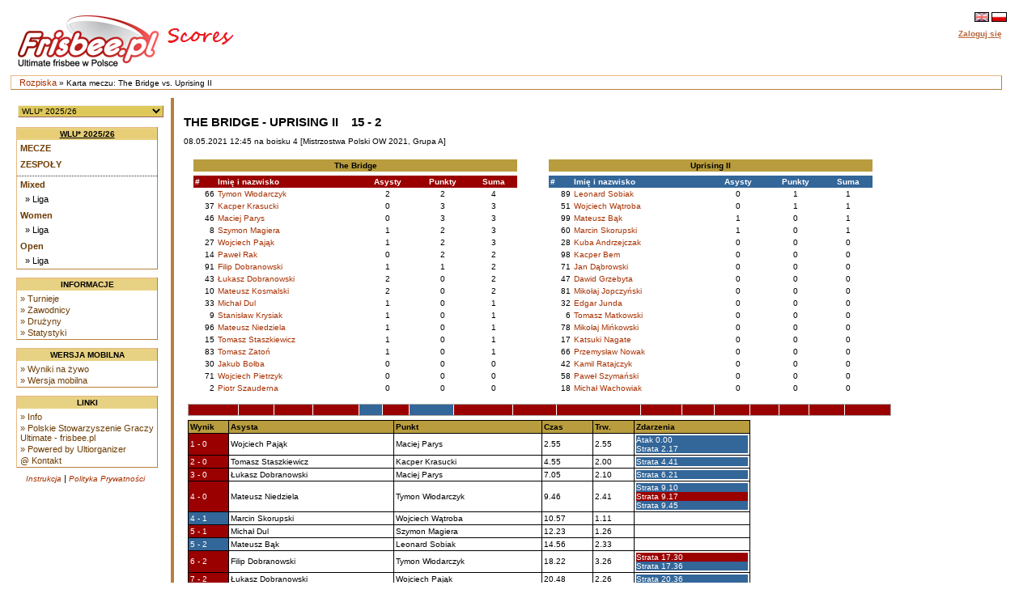

--- FILE ---
content_type: text/html
request_url: https://www.scores.frisbee.pl/?view=gameplay&Game=7046
body_size: 5733
content:

<!DOCTYPE html>
<html lang='pl'>
<head>
    <meta charset="utf-8">
    <meta http-equiv="Pragma" content="no-cache"/>
    <meta http-equiv="Expires" content="-1"/>
    <link rel='icon' type='image/png' href='/cust/psgu/favicon.png' />
        <title>PSGU Scores - Karta meczu: The Bridge vs. Uprising II</title>
        <link rel="stylesheet" href="/cust/psgu/style.css?58f71edea" type="text/css" />
<script type="text/javascript">
    <!--
    function checkAll(field)
        {
        var form = document.getElementById(field);
             
            for (var i=1; i < form.elements.length; i++) 
            {
             form.elements[i].checked = !form.elements[i].checked;
            }
        }
    
    function setId(id) 
        {
        var input = document.getElementById("hiddenDeleteId");
        input.value = id;
        }
    
    function changeseason(id, view) {
        var url = location.href;
    
        if (typeof view !== "undefined") {
            var vparam = "view";
            var vre = new RegExp("([?|&])" + vparam + "=.*?(&|$)", "i");
            if (url.match(vre)) {
                url = url.replace(vre, '$1' + vparam + '=' + view + '$2');
            } else {
                if (location.href.search("?") != -1) {
                    url = url + '&' + vparam + '=' + view;
                } else {
                    url = url.substring(0, url.lastIndexOf('/'));
                    url = url + "/?" + vparam + "=" + view; 
                }
            }
        }
        
        var param = "selseason";
        var re = new RegExp("([?|&])" + param + "=.*?(&|$)","i");
        if (url.match(re)) {
            url=url.replace(re,'$1' + param + "=" + id + '$2');
        } else {
            if (location.href.search("view=") != -1) {
                url = url + '&' + param + "=" + id;
            } else {
                url = url.substring(0, url.lastIndexOf('/'));
                url = url + "/?" + param + "=" + id; 
            }
        }
        location.href = url;
    }
    
    
    //-->
</script>
            <script>
                let CSID = "cookies-agreement",
                    CAT = "Tak, korzystamy z ciasteczek (cookies) jak wszyscy. Ale tylko z tych niezbędnych do działania strony. Nie znajdziesz u nas ani reklamowych, ani śledzących ciasteczek.",
                    CRM = "Więcej",
                    CPPL = 'https://www.scores.frisbee.pl/privacy_policy/',
                    CASL = '/?view=cookies';
            </script>
            <script src='/script/cookies.min.js'></script>
        
    <script>
        var us_vars = { IMAGES_PATH: '/images/' };
    </script>
    <script src='/script/jquery.min.js'></script>
    <script src='/script/jquery.uform.min.js'></script>
    <script src='/script/jquery.pbox.min.js'></script>
    <link rel='stylesheet' href='/script/uform.css' type='text/css' />
    <link rel='stylesheet' href='/script/pbox.css' type='text/css' />
    </head><body >
<div class='page'>
<div class='page_top'>
<div class='top_banner_space'></div>
<table border='0' cellpadding='0' cellspacing='0' style='width:100%;white-space: nowrap;'><tr>
<td class='topheader_left'>
<a href='https://www.scores.frisbee.pl/'><img class='logo' src='/cust/psgu/frisbee-pl.png' alt='PSGU'/></a>
<br/></td><td class='topheader_right'><table border='0' cellpadding='0' cellspacing='0' style='width:95%;white-space: nowrap;'>
<tr><td class='right' style='vertical-align:middle;'><a href='?view=gameplay&amp;Game=7046&amp;locale=en'><img class='localeselection' src='/images/flags/lang/en_GB.utf8/flag.png' alt='English'/></a>
<a href='?view=gameplay&amp;Game=7046&amp;locale=pl'><img class='localeselection' src='/images/flags/lang/pl_PL.utf8/flag.png' alt='Polski'/></a>
</td></tr><tr class='odd'>
    <td class='right' style='padding-top:5px'>
                    <span class='topheadertext topheaderlink us-pbox' data-url='https://www.scores.frisbee.pl/login/'
                  data-template='login_template' data-success='reload'>Zaloguj się</span>
            <div id="login_template" style="display: none">
                <div>
                    <label class='uform-field' data-name='login' data-errors='hide'>
                        <input class='uform-input uform-small' type='text' name='login'
                               placeholder='Login'>
                    </label>&nbsp;
                    <label class='uform-field' data-name='password' data-errors='hide'>
                        <input class='uform-input uform-small' type='password' name='password'
                               placeholder='Hasło'>
                    </label>
                                            <input type='hidden' name='redirect' value='/?view=gameplay&amp;Game=7046'>
                                        <input class='uform-button' type='submit' value='Zaloguj się'>
                </div>
                <div>
                    <span class='uform-field left' data-name='global'></span>
                </div>
                <div>
                    <span>
                        <a class='topheaderlink' href='https://www.scores.frisbee.pl/recovery/'>Odzyskaj swoje konto</a>
                    </span>
                </div>
                                    <div>
                        <span>
                            <a class='topheaderlink' href='https://www.scores.frisbee.pl/register/'>Nowy użytkownik?</a>
                        </span>
                    </div>
                            </div>
            </td>
</tr>
</table></td></tr></table></div>
<div class='navigation_bar'><p class='navigation_bar_text'><a href='https://www.scores.frisbee.pl/?goindex=1'>Rozpiska</a> &raquo;  Karta meczu: The Bridge vs. Uprising II</p></div><div class='page_middle'>
<table><tr><td class='menu_left'><table><tr><td class='seasondropdowncell'><form action='?view=index' method='get' id='seasonsels'><div><select class='seasondropdown' name='selseason'
            onchange='changeseason(selseason.options[selseason.options.selectedIndex].value);'><option class='dropdown' selected='selected' value='WLU25'>WLU* 2025/26</option><option class='dropdown'  value='PMP2025'>X Mistrzostwa Polski w Beach Ultimate 2025</option><option class='dropdown'  value='MPX2025'>Mistrzostwa Polski Mixed 2025</option><option class='dropdown'  value='MPOW2025'>Mistrzostwa Polski OW 2025</option><option class='dropdown'  value='owcup2025'>O/W Cup 2025</option><option class='dropdown'  value='HMP2025'>Halowe Mistrzostwa Polski 2025</option><option class='dropdown'  value='WLU24'>WLU* 2024/25</option><option class='dropdown'  value='MMPX2024'>Młodzieżowe MPX 2024</option><option class='dropdown'  value='PMP2024'>IX Plażowe Mistrzostwa Polski 2024</option><option class='dropdown'  value='MPOW2024'>Mistrzostwa Polski OW 2024</option><option class='dropdown'  value='MPX2024'>Mistrzostwa Polski Mixed 2024</option><option class='dropdown'  value='HMP2024'>Halowe Mistrzostwa Polski 2024</option><option class='dropdown'  value='MHMP2024'>Młodzieżowe HMP 2024</option><option class='dropdown'  value='WLU23'>WLU* 2023/24</option><option class='dropdown'  value='MMP2023'>Młodzieżowe MPX 2023</option><option class='dropdown'  value='PMP2023'>VIII Plażowe Mistrzostwa Polski 2023</option><option class='dropdown'  value='MMPOW2023'>Młodzieżowe MPOW 2023</option><option class='dropdown'  value='MPOW2023'>Mistrzostwa Polski OW 2023</option><option class='dropdown'  value='MPX2023'>Mistrzostwa Polski Mixed 2023</option><option class='dropdown'  value='MHMP2023'>Młodzieżowe HMP 2023</option><option class='dropdown'  value='HMP2023'>Halowe Mistrzostwa Polski 2023</option><option class='dropdown'  value='WLU22'>WLU* 2022/23</option><option class='dropdown'  value='PMP2022'>VII Plażowe Mistrzostwa Polski 2022</option><option class='dropdown'  value='MMP2022'>Młodzieżowe MP 2022</option><option class='dropdown'  value='MPOW2022'>Mistrzostwa Polski OW 2022</option><option class='dropdown'  value='MPX2022'>Mistrzostwa Polski Mixed 2022</option><option class='dropdown'  value='MHMP2022'>Młodzieżowe HMP 2022</option><option class='dropdown'  value='HMP2022'>Halowe Mistrzostwa Polski 2022</option><option class='dropdown'  value='WLU21'>WLU* 2021/22</option><option class='dropdown'  value='PMP2021'>VI Plażowe Mistrzostwa Polski 2021</option><option class='dropdown'  value='MMP2021'>Młodzieżowe MP 2021</option><option class='dropdown'  value='MPX2021'>Mistrzostwa Polski Mixed 2021</option><option class='dropdown'  value='MPOW2021'>Mistrzostwa Polski OW 2021</option><option class='dropdown'  value='WLUZ20'>WLU* 2020/21</option><option class='dropdown'  value='MHMP2020'>Młodzieżowe HMP 2020</option><option class='dropdown'  value='HMP2020'>Halowe Mistrzostwa Polski 2020</option><option class='dropdown'  value='WLUZ19'>WLU* 2019/20</option><option class='dropdown'  value='MPX2019'>Mistrzostwa Polski Mixed 2019</option><option class='dropdown'  value='MMP2019'>Młodzieżowe MP 2019</option><option class='dropdown'  value='MPOW2019'>Mistrzostwa Polski OW 2019</option><option class='dropdown'  value='PMP2019'>V Plażowe Mistrzostwa Polski 2019</option><option class='dropdown'  value='MHMP2019'>Młodzieżowe HMP 2019</option><option class='dropdown'  value='HMP2019'>Halowe Mistrzostwa Polski 2019</option><option class='dropdown'  value='WLUZ18'>WLU* 2018/19</option><option class='dropdown'  value='MMP2018'>Młodzieżowe MP 2018</option><option class='dropdown'  value='MPX2018'>Mistrzostwa Polski Mixed 2018</option><option class='dropdown'  value='PMP2018'>IV Plażowe Mistrzostwa Polski 2018</option><option class='dropdown'  value='MPOW2018'>Mistrzostwa Polski OW 2018</option><option class='dropdown'  value='PLGN2018'>Poligon 2018</option><option class='dropdown'  value='MHMP2018'>Młodzieżowe HMP 2018</option><option class='dropdown'  value='HMP2018'>Halowe Mistrzostwa Polski 2018</option><option class='dropdown'  value='WLUZ17'>WLU* 2017/18</option><option class='dropdown'  value='MMP2017'>Młodzieżowe MP 2017</option><option class='dropdown'  value='MPX2017'>Mistrzostwa Polski Mixed 2017</option><option class='dropdown'  value='MPOW2017'>Mistrzostwa Polski OW 2017</option><option class='dropdown'  value='PMP2017'>III Plażowe Mistrzostwa Polski 2017</option><option class='dropdown'  value='PLGN2017'>Poligon 2017</option><option class='dropdown'  value='MHMP2017'>Młodzieżowe HMP 2017</option><option class='dropdown'  value='HMP2017'>Halowe Mistrzostwa Polski 2017</option><option class='dropdown'  value='WLUZ16'>WLU* 2016/17</option><option class='dropdown'  value='MPX2016'>Mistrzostwa Polski Mixed 2016</option><option class='dropdown'  value='MMP2016'>Młodzieżowe MP 2016</option><option class='dropdown'  value='MPOW2016'>Mistrzostwa Polski OW 2016</option><option class='dropdown'  value='MW2016'>Mistrzostwa Warszawy 2016</option><option class='dropdown'  value='PMP2016'>II Plażowe Mistrzostwa Polski 2016</option><option class='dropdown'  value='PLGN2016'>Poligon 2016</option><option class='dropdown'  value='HMP2016'>Halowe Mistrzostwa Polski 2016</option><option class='dropdown'  value='WLUZ15'>WLU* 2015</option><option class='dropdown'  value='MPM2015'>Mistrzostwa Polski Mixed 2015</option><option class='dropdown'  value='MMP2015'>Młodzieżowe MP 2015</option><option class='dropdown'  value='MPOW2015'>Mistrzostwa Polski OW 2015</option><option class='dropdown'  value='PMP2015'>I Plażowe Mistrzostwa Polski 2015</option><option class='dropdown'  value='WLU2015'>Warszawska Liga Ultimate 2015</option><option class='dropdown'  value='HMP2015'>Halowe Mistrzostwa Polski 2015</option><option class='dropdown'  value='WLUZ14'>WLU* 2014</option><option class='dropdown'  value='MPM2014'>Mistrzostwa Polski Mixed 2014</option><option class='dropdown'  value='MMP2014'>Młodzieżowe MP 2014</option><option class='dropdown'  value='MPOW2014'>Mistrzostwa Polski OW 2014</option><option class='dropdown'  value='PLU2014'>Południowa Liga Ultimate 2014</option><option class='dropdown'  value='WLU2014'>Warszawska Liga Ultimate 2014</option><option class='dropdown'  value='HMP2014'>Halowe Mistrzostwa Polski 2014</option><option class='dropdown'  value='PLU13'>Południowa Liga Ultimate 2013/14</option><option class='dropdown'  value='WLUZ13'>WLU* 2013</option><option class='dropdown'  value='MPM2013'>Mistrzostwa Polski Mixed 2013</option><option class='dropdown'  value='MPWO2013'>Mistrzostwa Polski OW 2013</option><option class='dropdown'  value='WLU2013'>Warszawska Liga Ultimate 2013</option><option class='dropdown'  value='HMP2013'>Halowe Mistrzostwa Polski 2013</option><option class='dropdown'  value='WZIU12'>WZIU 2012/13</option><option class='dropdown'  value='NPUL12'>NPUL 2012/13</option><option class='dropdown'  value='MP2012'>Mistrzostwa Polski Mixed 2012</option><option class='dropdown'  value='WLU2012'>Warszawska Liga Ultimate 2012</option><option class='dropdown'  value='PLU2012'>Południowa Liga Ultimate 2012</option><option class='dropdown'  value='HMP2012'>Halowe Mistrzostwa Polski 2012</option><option class='dropdown'  value='WZIU11'>WZIU 2011/12</option><option class='dropdown'  value='MP2011'>Mistrzostwa Polski Mixed 2011</option><option class='dropdown'  value='WLU2011'>Warszawska Liga Ultimate 2011</option><option class='dropdown'  value='HMP2011'>Halowe Mistrzostwa Polski 2011</option><option class='dropdown'  value='MP2010'>Mistrzostwa Polski Mixed 2010</option></select><noscript><div><input type='submit' value='OK' name='selectseason'/></div></noscript></div></form></td></tr></table><table class='leftmenulinks'>
<tr><td class='menuseasonlevel'><a class='seasonnav' style='text-align:center;' href='?view=eventstatus&amp;Season=WLU25'>WLU* 2025/26</a></td></tr>
<tr><td><a class='nav' href='?view=games&amp;Season=WLU25&amp;filter=current'>Mecze</a></td></tr>
<tr><td><a class='nav' href='?view=teams&amp;Season=WLU25'>Zespoły</a></td></tr>
<tr><td class='menuseparator'></td></tr>
<tr><td class='menuserieslevel'><a class='subnav' href='?view=seriesstatus&amp;Series=1255'>Mixed</a></td></tr>
<tr><td class='menupoollevel'>
<a class='navpoollink' href='?view=poolstatus&amp;Pool=2376'>&raquo; Liga</a>
</td></tr>
<tr><td class='menuserieslevel'><a class='subnav' href='?view=seriesstatus&amp;Series=1257'>Women</a></td></tr>
<tr><td class='menupoollevel'>
<a class='navpoollink' href='?view=poolstatus&amp;Pool=2377'>&raquo; Liga</a>
</td></tr>
<tr><td class='menuserieslevel'><a class='subnav' href='?view=seriesstatus&amp;Series=1256'>Open</a></td></tr>
<tr><td class='menupoollevel'>
<a class='navpoollink' href='?view=poolstatus&amp;Pool=2378'>&raquo; Liga</a>
</td></tr>
</table>
<table class='leftmenulinks'>
<tr><td class='menuseasonlevel'>Informacje</td></tr>
<tr><td><a class='subnav' href="?view=seasonlist">&raquo; Turnieje</a>
<a class='subnav' href="?view=allplayers">&raquo; Zawodnicy</a>
<a class='subnav' href="?view=allclubs">&raquo; Drużyny</a>
<a class='subnav' href="?view=statistics">&raquo; Statystyki</a></td></tr>
</table><table class='leftmenulinks'>
<tr><td class='menuseasonlevel'>Wersja mobilna</td></tr>
<tr><td><a class='subnav' href="mobile/?view=live">&raquo; Wyniki na żywo</a>
<a class='subnav' href="mobile">&raquo; Wersja mobilna</a>
</td></tr>
</table><table class='leftmenulinks'>
<tr><td class='menuseasonlevel'>Linki</td></tr>
<tr><td><a class='subnav' href="?view=info">&raquo; Info</a>
<a class='subnav' href='http://www.frisbee.pl/'>&raquo; Polskie Stowarzyszenie Graczy Ultimate - frisbee.pl</a>
<a class='subnav' href='http://sourceforge.net/projects/ultiorganizer/'>&raquo; Powered by Ultiorganizer</a>
<a class='subnav' href='mailto:scores@frisbee.pl'>@ Kontakt</a>
</td></tr>
</table><table style='width:170px'>
<tr><td class='guides'><a href='?view=user_guide'>Instrukcja</a> | 
<a href='https://www.scores.frisbee.pl/privacy_policy/'>Polityka Prywatności</a>
</td></tr></table></td>

<td align='left' valign='top' class='tdcontent'><div class='content'>
<h1>The Bridge - Uprising II&nbsp;&nbsp;&nbsp;&nbsp;15 - 2</h1>
<p>08.05.2021 12:45 na boisku 4 [Mistrzostwa Polski OW 2021, Grupa A] </p><table style='width:97%'><tr><td valign='top' style='width:48%'>
<table width='100%' cellspacing='0' cellpadding='0' border='0'>
<tr><th class='open center'>The Bridge</th></tr>
</table><table width='100%' cellspacing='0' cellpadding='3' border='0'><tr><th class='home'>#</th><th class='home'>Imię i nazwisko</th><th class='home center'>Asysty</th><th class='home center'>Punkty</th>
         <th class='home center'>Suma</th></tr>
<tr><td style='text-align:right'>66</td><td><a href='?view=playercard&amp;Series=0&amp;Player=28672'>Tymon&nbsp;Włodarczyk</a></td><td class='center'>2</td><td class='center'>2</td><td class='center'>4</td></tr><tr><td style='text-align:right'>37</td><td><a href='?view=playercard&amp;Series=0&amp;Player=28670'>Kacper&nbsp;Krasucki</a></td><td class='center'>0</td><td class='center'>3</td><td class='center'>3</td></tr><tr><td style='text-align:right'>46</td><td><a href='?view=playercard&amp;Series=0&amp;Player=28675'>Maciej&nbsp;Parys</a></td><td class='center'>0</td><td class='center'>3</td><td class='center'>3</td></tr><tr><td style='text-align:right'>8</td><td><a href='?view=playercard&amp;Series=0&amp;Player=28680'>Szymon&nbsp;Magiera</a></td><td class='center'>1</td><td class='center'>2</td><td class='center'>3</td></tr><tr><td style='text-align:right'>27</td><td><a href='?view=playercard&amp;Series=0&amp;Player=28678'>Wojciech&nbsp;Pająk</a></td><td class='center'>1</td><td class='center'>2</td><td class='center'>3</td></tr><tr><td style='text-align:right'>14</td><td><a href='?view=playercard&amp;Series=0&amp;Player=28673'>Paweł&nbsp;Rak</a></td><td class='center'>0</td><td class='center'>2</td><td class='center'>2</td></tr><tr><td style='text-align:right'>91</td><td><a href='?view=playercard&amp;Series=0&amp;Player=28665'>Filip&nbsp;Dobranowski</a></td><td class='center'>1</td><td class='center'>1</td><td class='center'>2</td></tr><tr><td style='text-align:right'>43</td><td><a href='?view=playercard&amp;Series=0&amp;Player=28666'>Łukasz&nbsp;Dobranowski</a></td><td class='center'>2</td><td class='center'>0</td><td class='center'>2</td></tr><tr><td style='text-align:right'>10</td><td><a href='?view=playercard&amp;Series=0&amp;Player=28669'>Mateusz&nbsp;Kosmalski</a></td><td class='center'>2</td><td class='center'>0</td><td class='center'>2</td></tr><tr><td style='text-align:right'>33</td><td><a href='?view=playercard&amp;Series=0&amp;Player=28667'>Michał&nbsp;Dul</a></td><td class='center'>1</td><td class='center'>0</td><td class='center'>1</td></tr><tr><td style='text-align:right'>9</td><td><a href='?view=playercard&amp;Series=0&amp;Player=28679'>Stanisław&nbsp;Krysiak</a></td><td class='center'>1</td><td class='center'>0</td><td class='center'>1</td></tr><tr><td style='text-align:right'>96</td><td><a href='?view=playercard&amp;Series=0&amp;Player=28677'>Mateusz&nbsp;Niedziela</a></td><td class='center'>1</td><td class='center'>0</td><td class='center'>1</td></tr><tr><td style='text-align:right'>15</td><td><a href='?view=playercard&amp;Series=0&amp;Player=28682'>Tomasz&nbsp;Staszkiewicz</a></td><td class='center'>1</td><td class='center'>0</td><td class='center'>1</td></tr><tr><td style='text-align:right'>83</td><td><a href='?view=playercard&amp;Series=0&amp;Player=28671'>Tomasz&nbsp;Zatoń</a></td><td class='center'>1</td><td class='center'>0</td><td class='center'>1</td></tr><tr><td style='text-align:right'>30</td><td><a href='?view=playercard&amp;Series=0&amp;Player=28664'>Jakub&nbsp;Bołba</a></td><td class='center'>0</td><td class='center'>0</td><td class='center'>0</td></tr><tr><td style='text-align:right'>71</td><td><a href='?view=playercard&amp;Series=0&amp;Player=28676'>Wojciech&nbsp;Pietrzyk</a></td><td class='center'>0</td><td class='center'>0</td><td class='center'>0</td></tr><tr><td style='text-align:right'>2</td><td><a href='?view=playercard&amp;Series=0&amp;Player=28674'>Piotr&nbsp;Szauderna</a></td><td class='center'>0</td><td class='center'>0</td><td class='center'>0</td></tr></table></td>
<td>&nbsp;</td><td valign='top' style='width:48%'><table width='100%' cellspacing='0' cellpadding='0' border='0'><tr><th class='open center'><b>Uprising II</b></th></tr>
</table><table width='100%' cellspacing='0' cellpadding='3' border='0'><tr><th class='guest'>#</th><th class='guest'>Imię i nazwisko</th><th class='guest center'>Asysty</th><th class='guest center'>Punkty</th><th class='guest center'>Suma</th></tr>
<tr><td style='text-align:right'>89</td><td><a href='?view=playercard&amp;Series=0&amp;Player=28646'>Leonard&nbsp;Sobiak</a></td><td class='center'>0</td><td class='center'>1</td><td class='center'>1</td></tr><tr><td style='text-align:right'>51</td><td><a href='?view=playercard&amp;Series=0&amp;Player=28647'>Wojciech&nbsp;Wątroba</a></td><td class='center'>0</td><td class='center'>1</td><td class='center'>1</td></tr><tr><td style='text-align:right'>99</td><td><a href='?view=playercard&amp;Series=0&amp;Player=28657'>Mateusz&nbsp;Bąk</a></td><td class='center'>1</td><td class='center'>0</td><td class='center'>1</td></tr><tr><td style='text-align:right'>60</td><td><a href='?view=playercard&amp;Series=0&amp;Player=28658'>Marcin&nbsp;Skorupski</a></td><td class='center'>1</td><td class='center'>0</td><td class='center'>1</td></tr><tr><td style='text-align:right'>28</td><td><a href='?view=playercard&amp;Series=0&amp;Player=28662'>Kuba&nbsp;Andrzejczak</a></td><td class='center'>0</td><td class='center'>0</td><td class='center'>0</td></tr><tr><td style='text-align:right'>98</td><td><a href='?view=playercard&amp;Series=0&amp;Player=28656'>Kacper&nbsp;Bem</a></td><td class='center'>0</td><td class='center'>0</td><td class='center'>0</td></tr><tr><td style='text-align:right'>71</td><td><a href='?view=playercard&amp;Series=0&amp;Player=28661'>Jan&nbsp;Dąbrowski</a></td><td class='center'>0</td><td class='center'>0</td><td class='center'>0</td></tr><tr><td style='text-align:right'>47</td><td><a href='?view=playercard&amp;Series=0&amp;Player=28654'>Dawid&nbsp;Grzebyta</a></td><td class='center'>0</td><td class='center'>0</td><td class='center'>0</td></tr><tr><td style='text-align:right'>81</td><td><a href='?view=playercard&amp;Series=0&amp;Player=28651'>Mikołaj&nbsp;Jopczyński</a></td><td class='center'>0</td><td class='center'>0</td><td class='center'>0</td></tr><tr><td style='text-align:right'>32</td><td><a href='?view=playercard&amp;Series=0&amp;Player=28659'>Edgar&nbsp;Junda</a></td><td class='center'>0</td><td class='center'>0</td><td class='center'>0</td></tr><tr><td style='text-align:right'>6</td><td><a href='?view=playercard&amp;Series=0&amp;Player=28663'>Tomasz&nbsp;Matkowski</a></td><td class='center'>0</td><td class='center'>0</td><td class='center'>0</td></tr><tr><td style='text-align:right'>78</td><td><a href='?view=playercard&amp;Series=0&amp;Player=28660'>Mikołaj&nbsp;Mińkowski</a></td><td class='center'>0</td><td class='center'>0</td><td class='center'>0</td></tr><tr><td style='text-align:right'>17</td><td><a href='?view=playercard&amp;Series=0&amp;Player=28645'>Katsuki&nbsp;Nagate</a></td><td class='center'>0</td><td class='center'>0</td><td class='center'>0</td></tr><tr><td style='text-align:right'>66</td><td><a href='?view=playercard&amp;Series=0&amp;Player=28652'>Przemysław&nbsp;Nowak</a></td><td class='center'>0</td><td class='center'>0</td><td class='center'>0</td></tr><tr><td style='text-align:right'>42</td><td><a href='?view=playercard&amp;Series=0&amp;Player=28650'>Kamil&nbsp;Ratajczyk</a></td><td class='center'>0</td><td class='center'>0</td><td class='center'>0</td></tr><tr><td style='text-align:right'>58</td><td><a href='?view=playercard&amp;Series=0&amp;Player=28653'>Paweł&nbsp;Szymański</a></td><td class='center'>0</td><td class='center'>0</td><td class='center'>0</td></tr><tr><td style='text-align:right'>18</td><td><a href='?view=playercard&amp;Series=0&amp;Player=28649'>Michał&nbsp;Wachowiak</a></td><td class='center'>0</td><td class='center'>0</td><td class='center'>0</td></tr></table></td></tr></table>
<table border='1' style='height: 15px; color: white; border-width: 1; border-color: white; width: 100%;'><tr>
<td style='width:44.435040203132px' class='home' title='2.55 1-0 Pająk Wojciech -> Parys Maciej'></td>
<td style='width:30.469741853576px' class='home' title='4.55 2-0 Staszkiewicz Tomasz -> Krasucki Kacper'></td>
<td style='width:33.008887008041px' class='home' title='7.05 3-0 Dobranowski Łukasz -> Parys Maciej'></td>
<td style='width:40.880236986881px' class='home' title='9.46 4-0 Niedziela Mateusz -> Włodarczyk Tymon'></td>
<td style='width:18.027930596699px' class='guest' title='10.57 4-1 Skorupski Marcin -> Wątroba Wojciech'></td>
<td style='width:21.836648328396px' class='home' title='12.23 5-1 Dul Michał -> Magiera Szymon'></td>
<td style='width:38.848920863309px' class='guest' title='14.56 5-2 Bąk Mateusz -> Sobiak Leonard'></td>
<td style='width:52.306390181972px' class='home' title='18.22 6-2 Dobranowski Filip -> Włodarczyk Tymon'></td>
<td style='width:37.071519255184px' class='home' title='20.48 7-2 Dobranowski Łukasz -> Pająk Wojciech'></td>
<td style='width:76.428269149386px' class='home' title='25.49 8-2 Włodarczyk Tymon -> Magiera Szymon'></td>
<td style='width:35.548032162505px' class='home' title='28.09 9-2 Kosmalski Mateusz -> Rak Paweł'></td>
<td style='width:26.153195090986px' class='home' title='29.52 10-2   -> Dobranowski Filip'></td>
<td style='width:29.200169276344px' class='home' title='31.47 11-2 Kosmalski Mateusz -> Rak Paweł'></td>
<td style='width:23.614049936521px' class='home' title='33.20 12-2 Włodarczyk Tymon -> Krasucki Kacper'></td>
<td style='width:24.121878967414px' class='home' title='34.55 13-2 Zatoń Tomasz -> Pająk Wojciech'></td>
<td style='width:29.961912822683px' class='home' title='36.53 14-2 Magiera Szymon -> Krasucki Kacper'></td>
<td style='width:38.08717731697px' class='home' title='39.23 15-2 Krysiak Stanisław -> Parys Maciej'></td>
</tr></table>
<table class='gameplaytable'>
<tr><th>Wynik</th><th>Asysta</th><th>Punkt</th><th>Czas</th><th>Trw.</th><th>Zdarzenia </th></tr>
<tr><td style='width:45px;white-space: nowrap' class='home'>1 - 0</td><td>Wojciech Pająk&nbsp;</td><td>Maciej Parys&nbsp;</td><td>2.55</td><td>2.55</td><td><div class='guest'>Atak&nbsp;0.00</div><div class='guest'>Strata&nbsp;2.17</div></td></tr><tr><td style='width:45px;white-space: nowrap' class='home'>2 - 0</td><td>Tomasz Staszkiewicz&nbsp;</td><td>Kacper Krasucki&nbsp;</td><td>4.55</td><td>2.00</td><td><div class='guest'>Strata&nbsp;4.41</div></td></tr><tr><td style='width:45px;white-space: nowrap' class='home'>3 - 0</td><td>Łukasz Dobranowski&nbsp;</td><td>Maciej Parys&nbsp;</td><td>7.05</td><td>2.10</td><td><div class='guest'>Strata&nbsp;6.21</div></td></tr><tr><td style='width:45px;white-space: nowrap' class='home'>4 - 0</td><td>Mateusz Niedziela&nbsp;</td><td>Tymon Włodarczyk&nbsp;</td><td>9.46</td><td>2.41</td><td><div class='guest'>Strata&nbsp;9.10</div><div class='home'>Strata&nbsp;9.17</div><div class='guest'>Strata&nbsp;9.45</div></td></tr><tr><td style='width:45px;white-space: nowrap' class='guest'>4 - 1</td><td>Marcin Skorupski&nbsp;</td><td>Wojciech Wątroba&nbsp;</td><td>10.57</td><td>1.11</td><td></td></tr><tr><td style='width:45px;white-space: nowrap' class='home'>5 - 1</td><td>Michał Dul&nbsp;</td><td>Szymon Magiera&nbsp;</td><td>12.23</td><td>1.26</td><td></td></tr><tr><td style='width:45px;white-space: nowrap' class='guest'>5 - 2</td><td>Mateusz Bąk&nbsp;</td><td>Leonard Sobiak&nbsp;</td><td>14.56</td><td>2.33</td><td></td></tr><tr><td style='width:45px;white-space: nowrap' class='home'>6 - 2</td><td>Filip Dobranowski&nbsp;</td><td>Tymon Włodarczyk&nbsp;</td><td>18.22</td><td>3.26</td><td><div class='home'>Strata&nbsp;17.30</div><div class='guest'>Strata&nbsp;17.36</div></td></tr><tr><td style='width:45px;white-space: nowrap' class='home'>7 - 2</td><td>Łukasz Dobranowski&nbsp;</td><td>Wojciech Pająk&nbsp;</td><td>20.48</td><td>2.26</td><td><div class='guest'>Strata&nbsp;20.36</div></td></tr><tr><td style='width:45px;white-space: nowrap' class='home'>8 - 2</td><td>Tymon Włodarczyk&nbsp;</td><td>Szymon Magiera&nbsp;</td><td>25.49</td><td>5.01</td><td><div class='home'>Timeout&nbsp;21.11</div><div class='guest'>Strata&nbsp;23.55</div><div class='home'>Strata&nbsp;24.38</div><div class='guest'>Strata&nbsp;25.47</div></td></tr><tr><td style='width:45px;white-space: nowrap' class='home'>9 - 2</td><td>Mateusz Kosmalski&nbsp;</td><td>Paweł Rak&nbsp;</td><td>28.09</td><td>2.20</td><td></td></tr><tr><td style='width:45px;white-space: nowrap' class='home'>10 - 2</td><td> &nbsp;</td><td>Filip Dobranowski&nbsp;</td><td>29.52</td><td>1.43</td><td><div class='guest'>Strata&nbsp;29.43</div></td></tr><tr><td style='width:45px;white-space: nowrap' class='home'>11 - 2</td><td>Mateusz Kosmalski&nbsp;</td><td>Paweł Rak&nbsp;</td><td>31.47</td><td>1.55</td><td><div class='guest'>Strata&nbsp;31.18</div></td></tr><tr><td style='width:45px;white-space: nowrap' class='home'>12 - 2</td><td>Tymon Włodarczyk&nbsp;</td><td>Kacper Krasucki&nbsp;</td><td>33.20</td><td>1.33</td><td><div class='guest'>Strata&nbsp;33.09</div></td></tr><tr><td style='width:45px;white-space: nowrap' class='home'>13 - 2</td><td>Tomasz Zatoń&nbsp;</td><td>Wojciech Pająk&nbsp;</td><td>34.55</td><td>1.35</td><td><div class='guest'>Strata&nbsp;34.53</div></td></tr><tr><td style='width:45px;white-space: nowrap' class='home'>14 - 2</td><td>Szymon Magiera&nbsp;</td><td>Kacper Krasucki&nbsp;</td><td>36.53</td><td>1.58</td><td><div class='guest'>Strata&nbsp;36.15</div></td></tr><tr><td style='width:45px;white-space: nowrap' class='home'>15 - 2</td><td>Stanisław Krysiak&nbsp;</td><td>Maciej Parys&nbsp;</td><td>39.23</td><td>2.30</td><td><div class='guest'>Strata&nbsp;39.22</div></td></tr></table>
<h2>Statystyki meczu</h2>
<table class='gamestatstable' style='width:40%'><tr><th></th><th  style='text-align: center;white-space: nowrap'>The Bridge</th><th  style='text-align: center;white-space: nowrap'>Uprising II</th></tr><tr><td>Punkty:</td>
            <td class='home' style='text-align: center'>15</td>
            <td class='guest' style='text-align: center'>2</td></tr>
<tr><td style="white-space: nowrap">Holds:</td>
            <td class='home' style='text-align: center'>2</td>
            <td class='guest' style='text-align: center'>2</td></tr><tr><td style="white-space: nowrap">Punkty bez straty:</td>
            <td class='home' style='text-align: center'>1</td>
            <td class='guest' style='text-align: center'>2</td></tr><tr><td>Łącznie strat:</td>
                <td class='home' style='text-align: center'>3</td>
                <td class='guest' style='text-align: center'>15</td></tr><tr><td>Breaks:</td>
            <td class='home' style='text-align: center'>13</td>
            <td class='guest' style='text-align: center'>0</td></tr><tr><td style='white-space: nowrap'>Szanse na breaka:</td>
            <td class='home' style='text-align: center'>14</td>
            <td class='guest' style='text-align: center'>1</td></tr><tr><td style='white-space: nowrap'>Timeouty:</td>
            <td class='home' style='text-align: center'>1</td>
            <td class='guest' style='text-align: center'>0</td></tr></table><p><a href='?view=gamecard&amp;Team1=2618&amp;Team2=2620'>Historia meczów</a></p>

</div></td></tr></table></div>
<div class='page_bottom'></div></div></body></html>